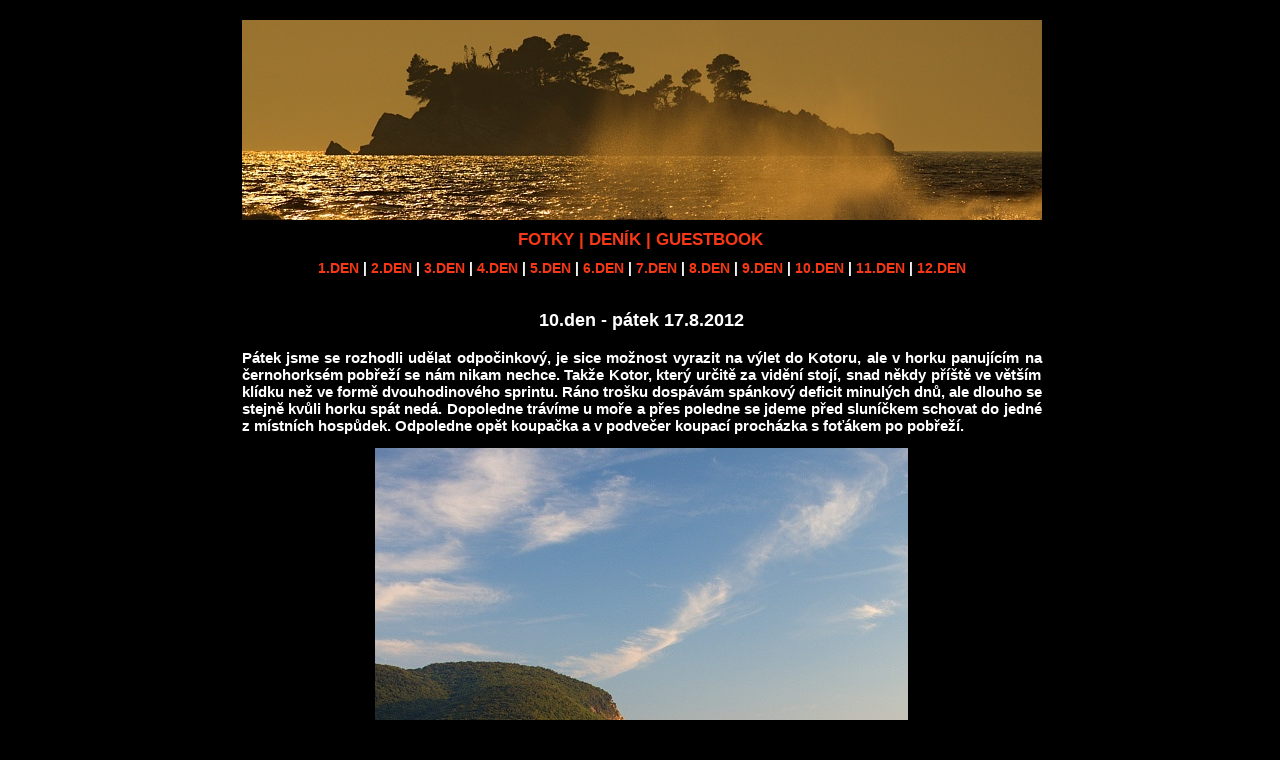

--- FILE ---
content_type: text/html
request_url: https://cernahora.toulani.cz/d10.php
body_size: 1479
content:
<!DOCTYPE HTML PUBLIC "-//W3C//DTD HTML 4.01 Transitional//EN" "http://www.w3.org/TR/html4/loose.dtd">
<html>
<head>
<META http-equiv="Content-Type" content="text/html;charset=utf-8">
<title>ČERNÁ HORA 2012 - DEN DESÁTÝ - ODPOČINEK U MOŘE V BULJARICI</title>
<meta http-equiv="content-language" content="cs">
<meta name="description" content="ODPOČINEK U MOŘE V BULJARICI">
<meta name="keywords" CONTENT="ODPOČINEK U MOŘE V BULJARICI">
<meta name="author" content="Hynek Vermouzek">
<link rel="stylesheet" type="text/css" href="style.css">
</head>
<body>

<div id="hlavni">

  <div id="top"><a href="index.php"><img src="topd10.jpg" border=0></a></div>

      <div id="topmenu">
  <a href="https://cernahora.toulani.cz/foto/">FOTKY</a> | 
  <a href="http://cernahora.toulani.cz/d1.php">DENÍK</a> | 
  <a href="http://hynna.net/gbook.php">GUESTBOOK</a>
  </div>

      <div id="denikmenu">
  <a href="d1.php">1.DEN</a> | 
  <a href="d2.php">2.DEN</a> | 
  <a href="d3.php">3.DEN</a> | 
  <a href="d4.php">4.DEN</a> | 
  <a href="d5.php">5.DEN</a> | 
  <a href="d6.php">6.DEN</a> | 
  <a href="d7.php">7.DEN</a> | 
  <a href="d8.php">8.DEN</a> |
  <a href="d9.php">9.DEN</a> |
  <a href="d10.php">10.DEN</a> |
  <a href="d11.php">11.DEN</a> |
  <a href="d12.php">12.DEN</a>
  </div>


  <div id="main">

<h2>10.den - pátek 17.8.2012</h2>

 <div class="clear"></div>

<p>
Pátek jsme se rozhodli udělat odpočinkový, je sice možnost vyrazit na výlet do Kotoru, ale v horku panujícím na černohorksém pobřeží se nám 
nikam nechce. Takže Kotor, který určitě za vidění stojí, snad někdy příště ve větším klídku než ve formě dvouhodinového sprintu. Ráno trošku 
dospávám spánkový deficit minulých dnů, ale dlouho se stejně kvůli horku spát nedá. Dopoledne trávíme u moře a přes poledne se jdeme před sluníčkem 
schovat do jedné z místních hospůdek. Odpoledne opět koupačka a v podvečer koupací procházka s foťákem po pobřeží.
</p>

<div class="clear"></div>
<img src="fotky/IMG_4173.jpg" alt="Buljarica"><br>
<div class="clear"></div>
<img src="fotky/IMG_4166.jpg" alt="Buljarica"><br>
<div class="clear"></div>
<a href="http://cernahora.toulani.cz/foto/thumbnails.php?album=20"><b>více fotek z Buljarice</b></a>
<div class="clear"></div>

<p>
Po setmění jdeme s ostatními stanaři na rozlučkovou večeři, zítřejší noc už budeme trávit v budu. Spát jdeme kolem půlnoci za stále sílícího větru.
</p>

<div class="clear"></div>

<p class=textc>
<a href="d9.php">PŘEDCHOZÍ DEN - ČTVRTEK 16.8.2012</a> | 
<a href="d11.php">NÁSLEDUJÍCÍ DEN - SOBOTA 18.8.2012</a>
</p>

   </div>

<p class=down>

<a href="http://www.toplist.cz/stat/1362455" target="_blank"><script language="JavaScript" type="text/javascript">
<!--
document.write('<img src="http://toplist.cz/count.asp?id=1362455&logo=s&http='+escape(document.referrer)+'&t='+escape(document.title)+
'&wi='+escape(window.screen.width)+'&he='+escape(window.screen.height)+'&cd='+escape(window.screen.colorDepth)+'" width="14" height="14" border=0 alt="TOPlist" />');
//--></script><noscript><img src="http://toplist.cz/count.asp?id=1362455&logo=s" border="0"
alt="TOPlist" width="14" height="14" /></noscript></a>

&copy; 2012 <a href="http://www.hynna.net">hynna</a>

</p>

</div>

</body>
</html>

--- FILE ---
content_type: text/css
request_url: https://cernahora.toulani.cz/style.css
body_size: 415
content:
body {
background-color: #000000;
font-family: Arial;
font-size: 13px;
color: #FFFFFF;
margin: 20px 0px 20px 0px; 
}


#hlavni { 
background-color: #000000; 
margin: auto;
position:relative;
padding: 0px; 
width: 897px;
text-align: left; 
} 

#main {
position: relative;
width: 800px;
background-color: #000000; 
margin: 0px 50px 5px 50px;  
min-height: 0px; 
text-align: center;
font-family: Arial;
font-size: 13px;
color: #000000;
}

#top {
background-color: #000000; 
width: 800px; 
height: 200px; 
text-align: center;
margin: 10px 50px 0px 50px;
}

#fb-root{
background-color: #000000; 
width: 800px; 
height: 200px; 
text-align: left;
margin: 0px 0px 0px 0px;
}

#topmenu {
background-color: #000000; 
width: 897px; 
height: 20px; 
font-family: Arial;
font-size: 17px;
font-weight: bold; 
color: #f63817;
text-align: center;
margin: 10px 0px 0px 0px; 
}


#denikmenu {
background-color: #000000; 
width: 800px; 
height: 40px; 
font-family: Arial;
font-size: 14px;
font-weight: bold; 
color: #FFFFFF;
text-align: center;
margin: 10px 50px 0px 50px; 
}


a:link { 
text-decoration: none; 
color: #f63817; 
}

a:visited { 
text-decoration: none; 
color: #f63817; 
}

a:active { 
text-decoration: none; 
color: #f63817; 
}

a:hover { 
text-decoration: none; 
color: #ff0000;
}

h1 {
font-family: Arial; 
font-weight: bold; 
color: #ff0000; 
font-size: 16px; 
text-align: left;
margin: 0px 0px 0px 0px; 
}

h2 {
font-family: Arial; 
font-weight: bold; 
color: #FFFFFF; 
font-size: 18px; 
text-align: center;
margin: 10px 0px 0px 0px; 
}

h3 {
font-family: Arial; 
font-weight: bold; 
color: #000000; 
font-size: 12px; 
margin: 0px 0px 0px 5px; 
}

p {
font-family: Arial;
font-weight: bold; 
font-size: 15px;
color: #FFFFFF;
text-align: justify;
margin: 4px 0px 0px 0px;
}

.textc {
font-family: Arial;
font-weight: bold; 
font-size: 15px;
color: #FFFFFF;
text-align: center;
margin: 4px 0px 0px 0px;
}


.info {
background-color: black;
font-color: white;
font-family: "Courier New CE","Courier New","Arial CE","Helvetica CE","Arial","Helvetica","Sans-serif";
font-size: 13pt;
font-weight: bold;
text-align: center;
margin-left: 3pt;
margin-right: 3pt;
margin-top: 8pt;
margin-bottom: 8pt;
border-color: lightyellow;
border-top-width: 1pt;
border-bottom-width: 1pt;
border-left-width: 1pt;
border-right-width: 1pt;
border-style: solid;
}

.clear {
width: 250px;
height: 14px; 
background-color: #000000; 
}

.down {
width: 800px;
font-family: "Arial";
font-size: 12px;
font-weight: bold; 
text-align: right;
color=white;
margin-left: 3pt;
margin-right: 3pt;
margin-top: 0pt;
margin-bottom: 0pt;
padding-right: 2pt;
padding-left: 2pt;
padding-top: 2pt;
padding-bottom: 2pt;
border-color: white;
border-top-width: 1pt;
border-bottom-width: 0pt;
border-left-width: 0pt;
border-right-width: 0pt;
border-style: solid;
margin: 10px 50px 0px 50px;
}